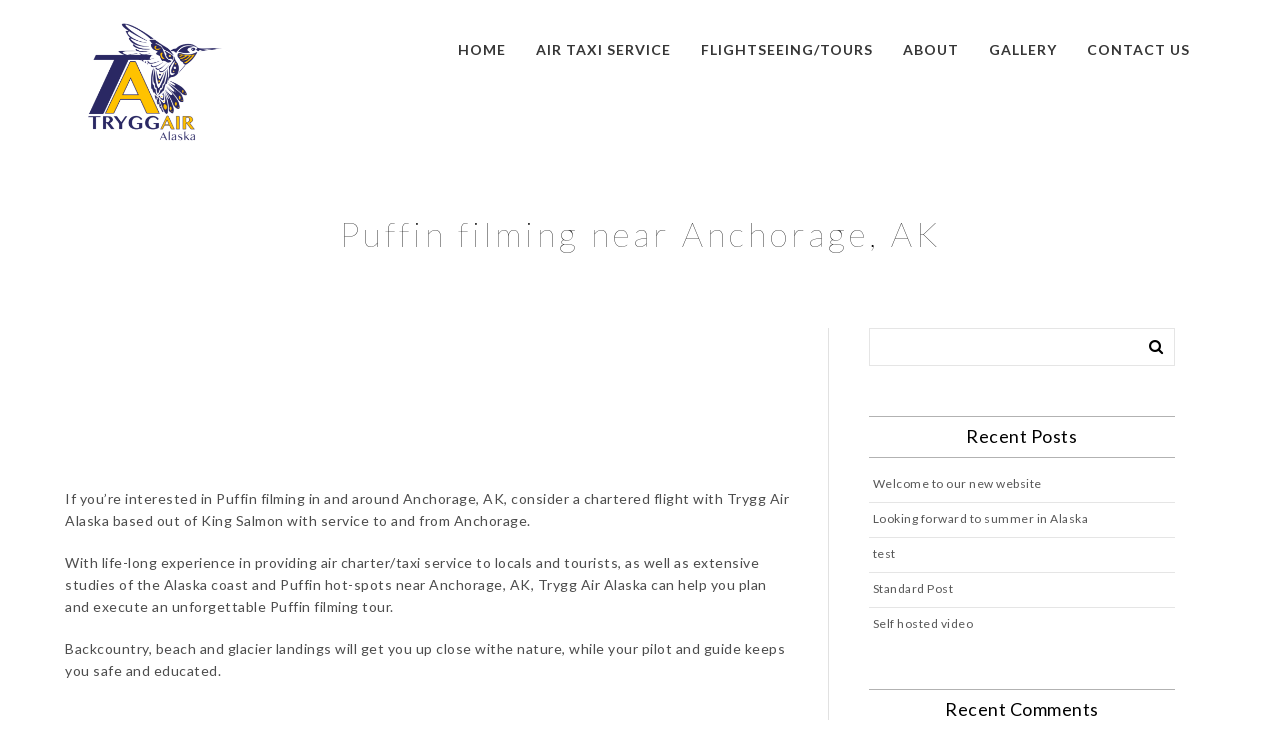

--- FILE ---
content_type: text/html; charset=UTF-8
request_url: https://tryggair.com/find/puffin-filming-near-anchorage-ak/
body_size: 11703
content:
 
<!doctype html>
<html lang="en-US" xmlns:og="http://opengraphprotocol.org/schema/" xmlns:fb="http://www.facebook.com/2008/fbml">
<head>
	<meta http-equiv="Content-Type" content="text/html; charset=UTF-8" />
	<meta name="viewport" content="width=device-width, initial-scale=1, maximum-scale=1" />
	<link rel="profile" href="http://gmpg.org/xfn/11" />
	<link rel="pingback" href="https://tryggair.com/xmlrpc.php" />
	<link rel="shortcut icon" href="https://tryggair.com/wp-content/uploads/2016/02/favicon-32x32.png" /><meta name='robots' content='index, follow, max-image-preview:large, max-snippet:-1, max-video-preview:-1' />

	<!-- This site is optimized with the Yoast SEO plugin v23.7 - https://yoast.com/wordpress/plugins/seo/ -->
	<title>Puffin filming near Anchorage, AK &#8902; Anchorage-King Salmon Air Taxi</title>
	<link rel="canonical" href="https://tryggair.com/find/puffin-filming-near-anchorage-ak/" />
	<meta property="og:locale" content="en_US" />
	<meta property="og:type" content="article" />
	<meta property="og:title" content="Puffin filming near Anchorage, AK &#8902; Anchorage-King Salmon Air Taxi" />
	<meta property="og:description" content="If you&#8217;re interested in Puffin filming in and around Anchorage, AK, consider a chartered flight with Trygg Air Alaska based out of King Salmon with service to and from Anchorage. With life-long experience in providing air charter/taxi service to locals and tourists, as well as extensive studies of the Alaska coast and Puffin hot-spots near Anchorage, AK, Trygg Air Alaska can help you plan and execute an unforgettable Puffin filming tour. Backcountry, beach and glacier landings will get you up close withe nature, [&hellip;]" />
	<meta property="og:url" content="https://tryggair.com/find/puffin-filming-near-anchorage-ak/" />
	<meta property="og:site_name" content="ALASKA AIR TAXI ⋆ Trygg Air ⋆ (907) 350-8675" />
	<meta property="article:publisher" content="https://www.facebook.com/TryggAirAlaska" />
	<meta property="og:image" content="https://tryggair.com/wp-content/uploads/2016/07/Walrus-wildlife-viewing-in-Alaska-1000.jpg" />
	<meta property="og:image:width" content="1000" />
	<meta property="og:image:height" content="635" />
	<meta property="og:image:type" content="image/jpeg" />
	<meta name="twitter:card" content="summary_large_image" />
	<script type="application/ld+json" class="yoast-schema-graph">{"@context":"https://schema.org","@graph":[{"@type":"WebPage","@id":"https://tryggair.com/find/puffin-filming-near-anchorage-ak/","url":"https://tryggair.com/find/puffin-filming-near-anchorage-ak/","name":"Puffin filming near Anchorage, AK &#8902; Anchorage-King Salmon Air Taxi","isPartOf":{"@id":"https://tryggair.com/#website"},"primaryImageOfPage":{"@id":"https://tryggair.com/find/puffin-filming-near-anchorage-ak/#primaryimage"},"image":{"@id":"https://tryggair.com/find/puffin-filming-near-anchorage-ak/#primaryimage"},"thumbnailUrl":"https://tryggair.com/wp-content/uploads/2016/07/Walrus-wildlife-viewing-in-Alaska-1000.jpg","datePublished":"2018-02-26T21:38:55+00:00","dateModified":"2018-02-26T21:38:55+00:00","breadcrumb":{"@id":"https://tryggair.com/find/puffin-filming-near-anchorage-ak/#breadcrumb"},"inLanguage":"en-US","potentialAction":[{"@type":"ReadAction","target":["https://tryggair.com/find/puffin-filming-near-anchorage-ak/"]}]},{"@type":"ImageObject","inLanguage":"en-US","@id":"https://tryggair.com/find/puffin-filming-near-anchorage-ak/#primaryimage","url":"https://tryggair.com/wp-content/uploads/2016/07/Walrus-wildlife-viewing-in-Alaska-1000.jpg","contentUrl":"https://tryggair.com/wp-content/uploads/2016/07/Walrus-wildlife-viewing-in-Alaska-1000.jpg","width":1000,"height":635,"caption":"Walrus wildlife viewing in Alaska"},{"@type":"BreadcrumbList","@id":"https://tryggair.com/find/puffin-filming-near-anchorage-ak/#breadcrumb","itemListElement":[{"@type":"ListItem","position":1,"name":"Home","item":"https://tryggair.com/"},{"@type":"ListItem","position":2,"name":"Find","item":"https://tryggair.com/find/"},{"@type":"ListItem","position":3,"name":"Puffin filming near Anchorage, AK"}]},{"@type":"WebSite","@id":"https://tryggair.com/#website","url":"https://tryggair.com/","name":"ALASKA AIR TAXI ⋆ Trygg Air ⋆ (907) 350-8675","description":"Air Taxi, Flightseeing &amp; Dynamic Charters with service in Anchorage and King Salmon, Alaska","publisher":{"@id":"https://tryggair.com/#organization"},"potentialAction":[{"@type":"SearchAction","target":{"@type":"EntryPoint","urlTemplate":"https://tryggair.com/?s={search_term_string}"},"query-input":{"@type":"PropertyValueSpecification","valueRequired":true,"valueName":"search_term_string"}}],"inLanguage":"en-US"},{"@type":"Organization","@id":"https://tryggair.com/#organization","name":"Trygg Air Alaska","url":"https://tryggair.com/","logo":{"@type":"ImageObject","inLanguage":"en-US","@id":"https://tryggair.com/#/schema/logo/image/","url":"https://tryggair.com/wp-content/uploads/2016/02/Trygg-Air-Logo200.png","contentUrl":"https://tryggair.com/wp-content/uploads/2016/02/Trygg-Air-Logo200.png","width":200,"height":173,"caption":"Trygg Air Alaska"},"image":{"@id":"https://tryggair.com/#/schema/logo/image/"},"sameAs":["https://www.facebook.com/TryggAirAlaska","https://www.instagram.com/tryggair/","https://www.youtube.com/channel/UC7ExLypJBOMviCmq3OjOOQQ"]}]}</script>
	<!-- / Yoast SEO plugin. -->


<link rel='dns-prefetch' href='//fonts.googleapis.com' />
<link rel="alternate" type="application/rss+xml" title="ALASKA AIR TAXI ⋆ Trygg Air ⋆  (907) 350-8675 &raquo; Feed" href="https://tryggair.com/feed/" />
<link rel="alternate" type="application/rss+xml" title="ALASKA AIR TAXI ⋆ Trygg Air ⋆  (907) 350-8675 &raquo; Comments Feed" href="https://tryggair.com/comments/feed/" />
<meta property="og:title" content="Puffin filming near Anchorage, AK"/><meta property="og:type" content="article"/><meta property="og:url" content="https://tryggair.com/find/puffin-filming-near-anchorage-ak/"/><meta property="og:site_name" content="ALASKA AIR TAXI ⋆ Trygg Air ⋆  (907) 350-8675"/><meta property="og:description" content=""/><meta property="og:image" content="https://tryggair.com/wp-content/uploads/2016/07/Walrus-wildlife-viewing-in-Alaska-1000.jpg"/><script type="text/javascript">
/* <![CDATA[ */
window._wpemojiSettings = {"baseUrl":"https:\/\/s.w.org\/images\/core\/emoji\/15.0.3\/72x72\/","ext":".png","svgUrl":"https:\/\/s.w.org\/images\/core\/emoji\/15.0.3\/svg\/","svgExt":".svg","source":{"concatemoji":"https:\/\/tryggair.com\/wp-includes\/js\/wp-emoji-release.min.js?ver=c771e34800240bda9a58ce568f621ddc"}};
/*! This file is auto-generated */
!function(i,n){var o,s,e;function c(e){try{var t={supportTests:e,timestamp:(new Date).valueOf()};sessionStorage.setItem(o,JSON.stringify(t))}catch(e){}}function p(e,t,n){e.clearRect(0,0,e.canvas.width,e.canvas.height),e.fillText(t,0,0);var t=new Uint32Array(e.getImageData(0,0,e.canvas.width,e.canvas.height).data),r=(e.clearRect(0,0,e.canvas.width,e.canvas.height),e.fillText(n,0,0),new Uint32Array(e.getImageData(0,0,e.canvas.width,e.canvas.height).data));return t.every(function(e,t){return e===r[t]})}function u(e,t,n){switch(t){case"flag":return n(e,"\ud83c\udff3\ufe0f\u200d\u26a7\ufe0f","\ud83c\udff3\ufe0f\u200b\u26a7\ufe0f")?!1:!n(e,"\ud83c\uddfa\ud83c\uddf3","\ud83c\uddfa\u200b\ud83c\uddf3")&&!n(e,"\ud83c\udff4\udb40\udc67\udb40\udc62\udb40\udc65\udb40\udc6e\udb40\udc67\udb40\udc7f","\ud83c\udff4\u200b\udb40\udc67\u200b\udb40\udc62\u200b\udb40\udc65\u200b\udb40\udc6e\u200b\udb40\udc67\u200b\udb40\udc7f");case"emoji":return!n(e,"\ud83d\udc26\u200d\u2b1b","\ud83d\udc26\u200b\u2b1b")}return!1}function f(e,t,n){var r="undefined"!=typeof WorkerGlobalScope&&self instanceof WorkerGlobalScope?new OffscreenCanvas(300,150):i.createElement("canvas"),a=r.getContext("2d",{willReadFrequently:!0}),o=(a.textBaseline="top",a.font="600 32px Arial",{});return e.forEach(function(e){o[e]=t(a,e,n)}),o}function t(e){var t=i.createElement("script");t.src=e,t.defer=!0,i.head.appendChild(t)}"undefined"!=typeof Promise&&(o="wpEmojiSettingsSupports",s=["flag","emoji"],n.supports={everything:!0,everythingExceptFlag:!0},e=new Promise(function(e){i.addEventListener("DOMContentLoaded",e,{once:!0})}),new Promise(function(t){var n=function(){try{var e=JSON.parse(sessionStorage.getItem(o));if("object"==typeof e&&"number"==typeof e.timestamp&&(new Date).valueOf()<e.timestamp+604800&&"object"==typeof e.supportTests)return e.supportTests}catch(e){}return null}();if(!n){if("undefined"!=typeof Worker&&"undefined"!=typeof OffscreenCanvas&&"undefined"!=typeof URL&&URL.createObjectURL&&"undefined"!=typeof Blob)try{var e="postMessage("+f.toString()+"("+[JSON.stringify(s),u.toString(),p.toString()].join(",")+"));",r=new Blob([e],{type:"text/javascript"}),a=new Worker(URL.createObjectURL(r),{name:"wpTestEmojiSupports"});return void(a.onmessage=function(e){c(n=e.data),a.terminate(),t(n)})}catch(e){}c(n=f(s,u,p))}t(n)}).then(function(e){for(var t in e)n.supports[t]=e[t],n.supports.everything=n.supports.everything&&n.supports[t],"flag"!==t&&(n.supports.everythingExceptFlag=n.supports.everythingExceptFlag&&n.supports[t]);n.supports.everythingExceptFlag=n.supports.everythingExceptFlag&&!n.supports.flag,n.DOMReady=!1,n.readyCallback=function(){n.DOMReady=!0}}).then(function(){return e}).then(function(){var e;n.supports.everything||(n.readyCallback(),(e=n.source||{}).concatemoji?t(e.concatemoji):e.wpemoji&&e.twemoji&&(t(e.twemoji),t(e.wpemoji)))}))}((window,document),window._wpemojiSettings);
/* ]]> */
</script>
<style id='wp-emoji-styles-inline-css' type='text/css'>

	img.wp-smiley, img.emoji {
		display: inline !important;
		border: none !important;
		box-shadow: none !important;
		height: 1em !important;
		width: 1em !important;
		margin: 0 0.07em !important;
		vertical-align: -0.1em !important;
		background: none !important;
		padding: 0 !important;
	}
</style>
<link rel='stylesheet' id='wp-block-library-css' href='https://tryggair.com/wp-includes/css/dist/block-library/style.min.css?ver=c771e34800240bda9a58ce568f621ddc' type='text/css' media='all' />
<style id='classic-theme-styles-inline-css' type='text/css'>
/*! This file is auto-generated */
.wp-block-button__link{color:#fff;background-color:#32373c;border-radius:9999px;box-shadow:none;text-decoration:none;padding:calc(.667em + 2px) calc(1.333em + 2px);font-size:1.125em}.wp-block-file__button{background:#32373c;color:#fff;text-decoration:none}
</style>
<style id='global-styles-inline-css' type='text/css'>
:root{--wp--preset--aspect-ratio--square: 1;--wp--preset--aspect-ratio--4-3: 4/3;--wp--preset--aspect-ratio--3-4: 3/4;--wp--preset--aspect-ratio--3-2: 3/2;--wp--preset--aspect-ratio--2-3: 2/3;--wp--preset--aspect-ratio--16-9: 16/9;--wp--preset--aspect-ratio--9-16: 9/16;--wp--preset--color--black: #000000;--wp--preset--color--cyan-bluish-gray: #abb8c3;--wp--preset--color--white: #ffffff;--wp--preset--color--pale-pink: #f78da7;--wp--preset--color--vivid-red: #cf2e2e;--wp--preset--color--luminous-vivid-orange: #ff6900;--wp--preset--color--luminous-vivid-amber: #fcb900;--wp--preset--color--light-green-cyan: #7bdcb5;--wp--preset--color--vivid-green-cyan: #00d084;--wp--preset--color--pale-cyan-blue: #8ed1fc;--wp--preset--color--vivid-cyan-blue: #0693e3;--wp--preset--color--vivid-purple: #9b51e0;--wp--preset--gradient--vivid-cyan-blue-to-vivid-purple: linear-gradient(135deg,rgba(6,147,227,1) 0%,rgb(155,81,224) 100%);--wp--preset--gradient--light-green-cyan-to-vivid-green-cyan: linear-gradient(135deg,rgb(122,220,180) 0%,rgb(0,208,130) 100%);--wp--preset--gradient--luminous-vivid-amber-to-luminous-vivid-orange: linear-gradient(135deg,rgba(252,185,0,1) 0%,rgba(255,105,0,1) 100%);--wp--preset--gradient--luminous-vivid-orange-to-vivid-red: linear-gradient(135deg,rgba(255,105,0,1) 0%,rgb(207,46,46) 100%);--wp--preset--gradient--very-light-gray-to-cyan-bluish-gray: linear-gradient(135deg,rgb(238,238,238) 0%,rgb(169,184,195) 100%);--wp--preset--gradient--cool-to-warm-spectrum: linear-gradient(135deg,rgb(74,234,220) 0%,rgb(151,120,209) 20%,rgb(207,42,186) 40%,rgb(238,44,130) 60%,rgb(251,105,98) 80%,rgb(254,248,76) 100%);--wp--preset--gradient--blush-light-purple: linear-gradient(135deg,rgb(255,206,236) 0%,rgb(152,150,240) 100%);--wp--preset--gradient--blush-bordeaux: linear-gradient(135deg,rgb(254,205,165) 0%,rgb(254,45,45) 50%,rgb(107,0,62) 100%);--wp--preset--gradient--luminous-dusk: linear-gradient(135deg,rgb(255,203,112) 0%,rgb(199,81,192) 50%,rgb(65,88,208) 100%);--wp--preset--gradient--pale-ocean: linear-gradient(135deg,rgb(255,245,203) 0%,rgb(182,227,212) 50%,rgb(51,167,181) 100%);--wp--preset--gradient--electric-grass: linear-gradient(135deg,rgb(202,248,128) 0%,rgb(113,206,126) 100%);--wp--preset--gradient--midnight: linear-gradient(135deg,rgb(2,3,129) 0%,rgb(40,116,252) 100%);--wp--preset--font-size--small: 13px;--wp--preset--font-size--medium: 20px;--wp--preset--font-size--large: 36px;--wp--preset--font-size--x-large: 42px;--wp--preset--spacing--20: 0.44rem;--wp--preset--spacing--30: 0.67rem;--wp--preset--spacing--40: 1rem;--wp--preset--spacing--50: 1.5rem;--wp--preset--spacing--60: 2.25rem;--wp--preset--spacing--70: 3.38rem;--wp--preset--spacing--80: 5.06rem;--wp--preset--shadow--natural: 6px 6px 9px rgba(0, 0, 0, 0.2);--wp--preset--shadow--deep: 12px 12px 50px rgba(0, 0, 0, 0.4);--wp--preset--shadow--sharp: 6px 6px 0px rgba(0, 0, 0, 0.2);--wp--preset--shadow--outlined: 6px 6px 0px -3px rgba(255, 255, 255, 1), 6px 6px rgba(0, 0, 0, 1);--wp--preset--shadow--crisp: 6px 6px 0px rgba(0, 0, 0, 1);}:where(.is-layout-flex){gap: 0.5em;}:where(.is-layout-grid){gap: 0.5em;}body .is-layout-flex{display: flex;}.is-layout-flex{flex-wrap: wrap;align-items: center;}.is-layout-flex > :is(*, div){margin: 0;}body .is-layout-grid{display: grid;}.is-layout-grid > :is(*, div){margin: 0;}:where(.wp-block-columns.is-layout-flex){gap: 2em;}:where(.wp-block-columns.is-layout-grid){gap: 2em;}:where(.wp-block-post-template.is-layout-flex){gap: 1.25em;}:where(.wp-block-post-template.is-layout-grid){gap: 1.25em;}.has-black-color{color: var(--wp--preset--color--black) !important;}.has-cyan-bluish-gray-color{color: var(--wp--preset--color--cyan-bluish-gray) !important;}.has-white-color{color: var(--wp--preset--color--white) !important;}.has-pale-pink-color{color: var(--wp--preset--color--pale-pink) !important;}.has-vivid-red-color{color: var(--wp--preset--color--vivid-red) !important;}.has-luminous-vivid-orange-color{color: var(--wp--preset--color--luminous-vivid-orange) !important;}.has-luminous-vivid-amber-color{color: var(--wp--preset--color--luminous-vivid-amber) !important;}.has-light-green-cyan-color{color: var(--wp--preset--color--light-green-cyan) !important;}.has-vivid-green-cyan-color{color: var(--wp--preset--color--vivid-green-cyan) !important;}.has-pale-cyan-blue-color{color: var(--wp--preset--color--pale-cyan-blue) !important;}.has-vivid-cyan-blue-color{color: var(--wp--preset--color--vivid-cyan-blue) !important;}.has-vivid-purple-color{color: var(--wp--preset--color--vivid-purple) !important;}.has-black-background-color{background-color: var(--wp--preset--color--black) !important;}.has-cyan-bluish-gray-background-color{background-color: var(--wp--preset--color--cyan-bluish-gray) !important;}.has-white-background-color{background-color: var(--wp--preset--color--white) !important;}.has-pale-pink-background-color{background-color: var(--wp--preset--color--pale-pink) !important;}.has-vivid-red-background-color{background-color: var(--wp--preset--color--vivid-red) !important;}.has-luminous-vivid-orange-background-color{background-color: var(--wp--preset--color--luminous-vivid-orange) !important;}.has-luminous-vivid-amber-background-color{background-color: var(--wp--preset--color--luminous-vivid-amber) !important;}.has-light-green-cyan-background-color{background-color: var(--wp--preset--color--light-green-cyan) !important;}.has-vivid-green-cyan-background-color{background-color: var(--wp--preset--color--vivid-green-cyan) !important;}.has-pale-cyan-blue-background-color{background-color: var(--wp--preset--color--pale-cyan-blue) !important;}.has-vivid-cyan-blue-background-color{background-color: var(--wp--preset--color--vivid-cyan-blue) !important;}.has-vivid-purple-background-color{background-color: var(--wp--preset--color--vivid-purple) !important;}.has-black-border-color{border-color: var(--wp--preset--color--black) !important;}.has-cyan-bluish-gray-border-color{border-color: var(--wp--preset--color--cyan-bluish-gray) !important;}.has-white-border-color{border-color: var(--wp--preset--color--white) !important;}.has-pale-pink-border-color{border-color: var(--wp--preset--color--pale-pink) !important;}.has-vivid-red-border-color{border-color: var(--wp--preset--color--vivid-red) !important;}.has-luminous-vivid-orange-border-color{border-color: var(--wp--preset--color--luminous-vivid-orange) !important;}.has-luminous-vivid-amber-border-color{border-color: var(--wp--preset--color--luminous-vivid-amber) !important;}.has-light-green-cyan-border-color{border-color: var(--wp--preset--color--light-green-cyan) !important;}.has-vivid-green-cyan-border-color{border-color: var(--wp--preset--color--vivid-green-cyan) !important;}.has-pale-cyan-blue-border-color{border-color: var(--wp--preset--color--pale-cyan-blue) !important;}.has-vivid-cyan-blue-border-color{border-color: var(--wp--preset--color--vivid-cyan-blue) !important;}.has-vivid-purple-border-color{border-color: var(--wp--preset--color--vivid-purple) !important;}.has-vivid-cyan-blue-to-vivid-purple-gradient-background{background: var(--wp--preset--gradient--vivid-cyan-blue-to-vivid-purple) !important;}.has-light-green-cyan-to-vivid-green-cyan-gradient-background{background: var(--wp--preset--gradient--light-green-cyan-to-vivid-green-cyan) !important;}.has-luminous-vivid-amber-to-luminous-vivid-orange-gradient-background{background: var(--wp--preset--gradient--luminous-vivid-amber-to-luminous-vivid-orange) !important;}.has-luminous-vivid-orange-to-vivid-red-gradient-background{background: var(--wp--preset--gradient--luminous-vivid-orange-to-vivid-red) !important;}.has-very-light-gray-to-cyan-bluish-gray-gradient-background{background: var(--wp--preset--gradient--very-light-gray-to-cyan-bluish-gray) !important;}.has-cool-to-warm-spectrum-gradient-background{background: var(--wp--preset--gradient--cool-to-warm-spectrum) !important;}.has-blush-light-purple-gradient-background{background: var(--wp--preset--gradient--blush-light-purple) !important;}.has-blush-bordeaux-gradient-background{background: var(--wp--preset--gradient--blush-bordeaux) !important;}.has-luminous-dusk-gradient-background{background: var(--wp--preset--gradient--luminous-dusk) !important;}.has-pale-ocean-gradient-background{background: var(--wp--preset--gradient--pale-ocean) !important;}.has-electric-grass-gradient-background{background: var(--wp--preset--gradient--electric-grass) !important;}.has-midnight-gradient-background{background: var(--wp--preset--gradient--midnight) !important;}.has-small-font-size{font-size: var(--wp--preset--font-size--small) !important;}.has-medium-font-size{font-size: var(--wp--preset--font-size--medium) !important;}.has-large-font-size{font-size: var(--wp--preset--font-size--large) !important;}.has-x-large-font-size{font-size: var(--wp--preset--font-size--x-large) !important;}
:where(.wp-block-post-template.is-layout-flex){gap: 1.25em;}:where(.wp-block-post-template.is-layout-grid){gap: 1.25em;}
:where(.wp-block-columns.is-layout-flex){gap: 2em;}:where(.wp-block-columns.is-layout-grid){gap: 2em;}
:root :where(.wp-block-pullquote){font-size: 1.5em;line-height: 1.6;}
</style>
<link rel='stylesheet' id='awesome-weather-css' href='https://tryggair.com/wp-content/plugins/awesome-weather/awesome-weather.css?ver=c771e34800240bda9a58ce568f621ddc' type='text/css' media='all' />
<style id='awesome-weather-inline-css' type='text/css'>
.awesome-weather-wrap { font-family: 'Open Sans', sans-serif;  font-weight: 400; font-size: 14px; line-height: 14px; } 
</style>
<link rel='stylesheet' id='opensans-googlefont-css' href='https://fonts.googleapis.com/css?family=Open+Sans%3A400%2C300&#038;ver=c771e34800240bda9a58ce568f621ddc' type='text/css' media='all' />
<link rel='stylesheet' id='easy_testimonial_style-css' href='https://tryggair.com/wp-content/plugins/easy-testimonials/include/assets/css/style.css?ver=c771e34800240bda9a58ce568f621ddc' type='text/css' media='all' />
<link rel='stylesheet' id='MainStyle-css' href='https://tryggair.com/wp-content/themes/kinetika/style.css?ver=screen' type='text/css' media='all' />
<link rel='stylesheet' id='verticalmenuCSS-css' href='https://tryggair.com/wp-content/themes/kinetika/css/verticalmenu.css?ver=c771e34800240bda9a58ce568f621ddc' type='text/css' media='screen' />
<link rel='stylesheet' id='videoJSCSS-css' href='https://tryggair.com/wp-content/themes/kinetika/js/videojs/video-js.css?ver=c771e34800240bda9a58ce568f621ddc' type='text/css' media='screen' />
<link rel='stylesheet' id='owlcarousel_css-css' href='https://tryggair.com/wp-content/themes/kinetika/css/owlcarousel/owl.carousel.css?ver=c771e34800240bda9a58ce568f621ddc' type='text/css' media='screen' />
<link rel='stylesheet' id='magnific_lightbox-css' href='https://tryggair.com/wp-content/themes/kinetika/css/magnific/magnific-popup.css?ver=c771e34800240bda9a58ce568f621ddc' type='text/css' media='screen' />
<link rel='stylesheet' id='MainStyle-Light-css' href='https://tryggair.com/wp-content/themes/kinetika/style-light.css?ver=screen' type='text/css' media='all' />
<link rel='stylesheet' id='Animations-css' href='https://tryggair.com/wp-content/themes/kinetika/css/animations.css?ver=c771e34800240bda9a58ce568f621ddc' type='text/css' media='screen' />
<link rel='stylesheet' id='fontAwesome-css' href='https://tryggair.com/wp-content/themes/kinetika/css/fonts/font-awesome/css/font-awesome.min.css?ver=c771e34800240bda9a58ce568f621ddc' type='text/css' media='screen' />
<link rel='stylesheet' id='etFonts-css' href='https://tryggair.com/wp-content/themes/kinetika/css/fonts/et-fonts/et-fonts.css?ver=c771e34800240bda9a58ce568f621ddc' type='text/css' media='screen' />
<link rel='stylesheet' id='featherFonts-css' href='https://tryggair.com/wp-content/themes/kinetika/css/fonts/feather-webfont/feather.css?ver=c771e34800240bda9a58ce568f621ddc' type='text/css' media='screen' />
<link rel='stylesheet' id='lineFonts-css' href='https://tryggair.com/wp-content/themes/kinetika/css/fonts/fontello/css/fontello.css?ver=c771e34800240bda9a58ce568f621ddc' type='text/css' media='screen' />
<link rel='stylesheet' id='mtheme-ie-css' href='https://tryggair.com/wp-content/themes/kinetika/css/ie.css?ver=c771e34800240bda9a58ce568f621ddc' type='text/css' media='all' />
<link rel='stylesheet' id='Lato-css' href='https://fonts.googleapis.com/css?family=Lato:400,100,100italic,300,300italic,400italic,700,700italic,900,900italic' type='text/css' media='screen' />
<link rel='stylesheet' id='Crimson-css' href='https://fonts.googleapis.com/css?family=Crimson+Text:400,400italic,600,600italic,700,700italic' type='text/css' media='screen' />
<link rel='stylesheet' id='PT_Mono-css' href='https://fonts.googleapis.com/css?family=PT+Mono' type='text/css' media='screen' />
<link rel='stylesheet' id='ResponsiveCSS-css' href='https://tryggair.com/wp-content/themes/kinetika/css/responsive.css?ver=c771e34800240bda9a58ce568f621ddc' type='text/css' media='screen' />
<style id='ResponsiveCSS-inline-css' type='text/css'>

body,
.entry-content,
.sidebar-widget,
.homemenu .sf-menu .megamenu-textbox,
.homemenu .sf-menu ul li a
{ font-family:'Lato'; }
input,textarea,button,
.woocommerce .product h1,
.woocommerce .product h2,
.woocommerce .product h3,
.woocommerce .product h4,
.woocommerce .product h5,
.woocommerce .product h6,
.entry-content h1,
.entry-content h2,
.entry-content h3,
.entry-content h4,
.entry-content h5,
.entry-content h6,
h1,
h2,
h3,
h4,
h5,
h6,
.hero-text-wrap,
.client-say,
.sidebar h3,
.homemenu,
.mtheme-button,
#header-searchform #hs,
.vertical-menu,
.wpcf7-form p,
.toggle-menu-list li a,
.blog-details-section-inner,
.responsive-mobile-menu,
.page-link,
.entry-title h1,
.pricing-wrap,
#gridblock-filters li a,
.pricing-table .pricing-row,
.search-instruction,
.portfolio-end-block h2.section-title{ font-family:'Lato'; }.homemenu .sf-menu a, .homemenu .sf-menu,.homemenu .sf-menu ul li a{ font-family:'Lato'; }.slideshow_title, .static_slideshow_title{ font-family:'Lato'; }.slideshow_caption, .static_slideshow_caption{ font-family:'Lato'; }h2.hero-title{ font-family:'Lato'; }.pace,.theme-is-dark .pace { background-image: url(https://tryggair.com/wp-content/uploads/2021/07/Trygg-Air-Logo-Transparent-Background-3.png); }.logo img { width: 150px; }.logo img { top: 10px; }.logo img { margin-left: 10px; }.vertical-logoimage { width: 300px; }.vertical-logoimage { margin-top: 20px; }.vertical-logoimage { margin-left: 20px; }.logo-mobile .logoimage { width: 150px; }.logo-mobile .logoimage { height: auto; }.logo-mobile .logoimage { top: 10px; }.grid-preloader-accent{fill:#1e73be;}
.entry-content a:hover,
.project-details a,
.post-single-tags a:hover,
.post-meta-category a:hover,
.post-single-meta a:hover,
.post-navigation a:hover,
.sidebar ul li a:hover,
.entry-post-title h2 a:hover,
.comment-reply-title small a,
.header-shopping-cart a:hover,
#gridblock-filter-select i,
.entry-content .blogpost_readmore a,
.pricing-table .pricing_highlight .pricing-price,
#wp-calendar tfoot td#prev a,
#wp-calendar tfoot td#next a,
.sidebar-widget .widget_nav_menu a:hover,
.footer-widget .widget_nav_menu a:hover,
.entry-content .faq-toggle-link:before,
.mtheme-knowledgebase-archive ul li:before,
.like-vote-icon,
.readmore-service a,
.work-details h4,
.work-details h4 a:hover,
#gridblock-filters li .is-active,
#gridblock-filters li a:focus,
#gridblock-filters a:focus,
#gridblock-filters li .is-active,
#gridblock-filters li .is-active:hover,
.post-single-tags a,
.service-content h4 a:hover,
.postsummarywrap a:hover,
.toggle-menu-list li a:hover,
.ui-accordion-header:hover .ui-accordion-header-icon:after,
.quote_say i,
#footer a:hover,
.nav-previous a:hover,
.nav-next a:hover,
.nav-lightbox a:hover,
.portfolio-nav-item i:hover,
.project-details-link i,
.project-details-link h4 a,
.entry-content .entry-post-title h2 a:hover,
.woocommerce .mtheme-woocommerce-description-wrap a.add_to_cart_button:hover,
.woocommerce ul.products li.product h3 a:hover,
.woocommerce-page ul.products li.product h3 a:hover,
.woocommerce .woocommerce-info a,
.tagcloud a:hover,
#footer .tagcloud a:hover,
.event-icon,
.entry-content .ui-accordion-header:hover .ui-accordion-header-icon:after,
#recentposts_list .recentpost_info .recentpost_title:hover,
#popularposts_list .popularpost_info .popularpost_title:hover,
.client-link span,
.mtheme-events-carousel .slideshow-box-title a:hover,
.woocommerce .product_meta a:hover,
ul.mtree li.mtree-open > a:hover,
ul.mtree li.mtree-open > a,
ul.mtree li.mtree-active > a:hover,
ul.mtree li.mtree-active > a,
.entry-content .service-content h4 a
{color:#1e73be;}
.gridblock-displayed .gridblock-selected-icon,
.skillbar-title,
.skillbar-bar,
div.jp-volume-bar-value,
div.jp-play-bar,
#wp-calendar caption,
#wp-calendar tbody td a,
.like-alreadyvoted,
.flexslider-container-page .flex-direction-nav li a:hover,
.lightbox-toggle a:hover,
a.ajax-navigation-arrow,
.blog-timeline-month,
.ui-accordion-header.ui-state-active a,
.entry-content .ui-tabs .ui-tabs-nav .ui-state-active a,
.entry-content .ui-tabs .ui-tabs-nav .ui-state-active a:hover,
.pagination span.current,
.gridblock-thumbnail-element:hover,
.synced .gridblock-thumbnail-element,
.woocommerce span.onsale,
.woocommerce-page span.onsale,
.mtheme-woo-order-list ul li:hover,
.woocommerce #content div.product form.cart .button,
.woocommerce div.product form.cart .button,
.woocommerce-page #content div.product form.cart .button,
.woocommerce-page div.product form.cart .button,
.woocommerce .widget_price_filter .ui-slider .ui-slider-range,
.woocommerce .widget_price_filter .ui-slider .ui-slider-handle,
.woocommerce #respond input#submit.alt,
.woocommerce a.button.alt,
.woocommerce button.button.alt,
.woocommerce input.button.alt,
.woocommerce nav.woocommerce-pagination ul li span.current,
.entry-content .ui-accordion-header.ui-state-active a,
.mtheme-proofing-item.proofing-item-selected .work-details
{background-color:#1e73be;}
ul#thumb-list li.current-thumb,
ul#thumb-list li.current-thumb:hover,
.home-step:hover .step-element img,
.home-step-wrap li,
.gridblock-element:hover,
.gridblock-grid-element:hover,
.gridblock-displayed:hover,
.entry-content blockquote,
#gridblock-filters li .is-active,
#gridblock-filters li a:focus,
#gridblock-filters a:focus,
#gridblock-filters li .is-active,
#gridblock-filters li .is-active:hover,
.person:hover .person-image img,
.main-menu-wrap .homemenu .sf-menu .mega-item .children-depth-0,
.main-menu-wrap .homemenu ul ul,
.like-vote-icon,
#gridblock-timeline .blog-grid-element-left:before,
#gridblock-timeline .blog-grid-element-right:before,
#header-searchform #hs,
.pagination span.current,
.sidebar h3:after,
.fotorama__thumb-border,
.project-details-link i,
.woocommerce .quantity input.qty:hover,
.woocommerce #content .quantity input.qty:hover,
.woocommerce-page .quantity input.qty:hover,
.woocommerce-page #content .quantity input:hover,
.woocommerce .quantity input.qty:focus,
.woocommerce #content .quantity input.qty:focus,
.woocommerce-page .quantity input.qty:focus,
.woocommerce-page #content .quantity input:focus,
.woocommerce input.button:hover,
.woocommerce .shipping-calculator-form button:hover,
.woocommerce .woocommerce-message a.button:hover,
.woocommerce .shipping-calculator-button:hover,
.woocommerce #sidebar #respond input#submit:hover,
.woocommerce #sidebar a.button:hover,
.woocommerce #sidebar button.button:hover,
.woocommerce #sidebar input.button:hover,
.wpcf7-form input:focus,
.wpcf7-form textarea:focus,
.entry-content-wrapper .sticky .postformat_contents,
.entry-content-wrapper.post-is-sticky .type-post,
.woocommerce nav.woocommerce-pagination ul li span.current,
.mtheme-proofing-item .gridblock-ajax,
.mtheme-proofing-item.proofing-item-selected .gridblock-ajax
{border-color:#1e73be;}.entry-content .pullquote-left { border-right-color:#1e73be;}.entry-content .pullquote-center { border-top-color:#1e73be;}.entry-content .pullquote-center { border-bottom-color:#1e73be;}.blog-details-section-inner,.entry-content .pullquote-right,.callout,.calltype-line-left .callout { border-left-color:#1e73be;}body,body.theme-boxed{background-color:#ffffff;}.footer-container-wrap,#copyright{background:#474747;}#footer h3{color:#ffffff;}#footer,#footer .footer-column .sidebar-widget,#footer .contact_address_block .contact_name{color:#ffffff;}#footer.sidebar ul li{border-top-color:#ffffff;}#copyright{color:#000000;}#copyright{color:#000000;}@media only screen and  (min-width: 700px) {
#contact-form-homepg {
padding-left: 70px;
}
}


@media only screen and (max-width: 500px) (min-width: 320px) {
                       .bird-viewing-price-table{
                            width:50%;
                             }

}
@media only screen and  (min-width: 700px)  {
                       .bird-viewing-price-table {
                            max-width:480px;

                             }
}
/* hide disable the pre-loader*/
.pace {
display: none;
}
div.preloader-cover-screen{
color:none!Important;
display:none!Important;
}
/* hide disable the pre-loader*/


.mobile-menu-icon {
    font-size: 20px;
    position: fixed;
    float: right;
    left: 0;
    top: 0;
    padding-left: 10px;
    height: 48px;
    width: 48px;
    line-height: 48px;
    text-align: center;
    cursor: pointer;
    color: #000;
    -webkit-transition: left 0.3s ease;
    -moz-transition: left 0.3s ease;
    transition: left 0.3s ease;
}
.feather-icon-menu:before {
    font-family: "Arial";
    content: "MENU";
    background: #777;
    padding: 4px;
   display: block;
   color: #fff;
   border-radius:5px;
}
.logo-mobile img {
height:100%;
}


#wildlife-viewing{
width:45%;
background-color:#000;
opacity:0.6;
border-radius:3px;
margin-left: 30px;
margin-bottom:600px;
}
#wildlife-viewing h2 {
color:#fff;
text-shadow: 1px 1px 1px #000;
padding: 20px 0 0 20px;

}

#wildlife-viewing p {
color:#fff;
text-shadow: 1px 1px 1px #000;
font-size: 20px;
line-height: 1.2;
padding: 5px 20px 20px 20px;
}

#fly-alaska h1{
font-size: 55px!important; 
color: #fff!important; 
text-shadow: 0px 2px 5px rgba(0, 0, 0, 0.498)!important; 
margin-top:-260px;
}

@media only screen and (max-width: 500px) (min-width: 320px) {
                       #fishing {
                            width:90%;

                             }
}
@media only screen and  (min-width: 700px)  {
                       #fishing {
                            max-width:70%;

                             }
}


#fishing {
padding:20px 0 0 20px;
background-color:#000;
opacity:0.6;
border-radius:3px;

}

#fishing p {
text-shadow: 1px 1px 1px #000;
font-size:20px;
padding: 10px 20px 20px 20px;
line-height:1.2em;
}

.entry-content a {
color:#000;
text-decoration:none;

}
/*  testimonials on home page */
.hp-test  .style-clean_style blockquote.easy_testimonial {
background-color: none;
margin:  30px auto;
width:75%

}

.hp-test  .style-clean_style blockquote.easy_testimonial p {
text-shadow: 1px 1px 1px #fff;
font-size:20px;
font-weight:700;
line-height:1.1em;
color: #000;
}

.entry-content blockquote.style1 {
 
  quotes: "\201C""\201D""\2018""\2019";
	font-style: italic;
        margin: 0.65em 0;
	
	line-height: 1.45;
	margin-left:0px!important;
	color: #FFF;
	border-left:5px solid #6EA1C8!important;
   	background:  #173C83;
}
.entry-content blockquote.style1:before {
  color: #fff;
  padding:15px 0px;
  content: open-quote;
  font-size: 3em;
  line-height: 0.1em;
  margin-right: 0.25em;
  vertical-align: -0.2em;
}
.entry-content blockquote.style1 p {
  display:inline;
}
.entry-content blockquote.style1::after {
    content:
}


#beachcombing {
padding: 0 20px;
align:center;
}

.homemenu ul li a {
font-size:14px!important;
}

ul.safety {
    list-style-image: url('https://tryggair.com/wp-content/uploads/2016/06/Trygg-Air-Alaska.png');
margin-top: 10px;
}
.tp-caption.buttonblue a {
    color:#fff!important;
    text-decoration:none!important;
  
}
.tp-caption.buttonblue a:hover {
     color:#ccc!important;
     text-decoration:none!important;
}


#pg-8234-5, #pg-8234-4{
 margin-bottom:0px!important;
}

div#pgc-8234-4-0.panel-grid-cell{

}

img.logo-theme-main{
         padding-top:5px!important;
}
span.space {
margin-right:1%;
margin-left:1%;
color:#000;
}
hr, .entry-content hr{
border-bottom: #eee solid 1px!important;
}

.entry-page-wrapper, entry-content clearfix {
padding-top:160px;
}
.static_slideshow_title, .slideshow_caption, .static_slideshow_caption, .static_slideshow_content_link {
color:#000;
}
#supersized-button {
color:#000;
}

.entry-content ul {
list-style-type:none;
}
#see-alaska h1{
font-size: 55px!important; 
color: #fff!important; 
text-shadow: 0px 2px 5px rgba(0, 0, 0, 0.498)!important; 
line-height:1.2em;
padding-bottom:20px;
}
#see-alaska h2{
color: #fff!important; 
text-shadow: 0px 2px 5px rgba(0, 0, 0, 0.498)!important; 
}

/* Custom Thank You message after submitting the FS Contact Form*/
#thankyou {
color: #000000;
border: 1px solid #2E3192;
border-radius:12px;
    -moz-border-radius: 12px;
    -webkit-border-radius: 12px;
    -o-border-radius: 12px;
margin: 40px auto 30px auto;
padding: 220px 20px 20px 20px;
background: url(https://tryggair.com/wp-content/uploads/2016/02/Trygg-Air-Logo200.png) no-repeat center 20px scroll #fff;
width: 85%;
max-width: 600px;
font-size: 18px;
}
</style>
<script type="text/javascript" src="https://tryggair.com/wp-includes/js/jquery/jquery.min.js?ver=3.7.1" id="jquery-core-js"></script>
<script type="text/javascript" src="https://tryggair.com/wp-includes/js/jquery/jquery-migrate.min.js?ver=3.4.1" id="jquery-migrate-js"></script>
<script type="text/javascript" src="https://tryggair.com/wp-content/themes/kinetika/js/pace.min.js" id="Pace-js"></script>
<link rel="https://api.w.org/" href="https://tryggair.com/wp-json/" /><link rel="alternate" title="JSON" type="application/json" href="https://tryggair.com/wp-json/wp/v2/pages/9027" /><link rel="EditURI" type="application/rsd+xml" title="RSD" href="https://tryggair.com/xmlrpc.php?rsd" />

<link rel='shortlink' href='https://tryggair.com/?p=9027' />
<link rel="alternate" title="oEmbed (JSON)" type="application/json+oembed" href="https://tryggair.com/wp-json/oembed/1.0/embed?url=https%3A%2F%2Ftryggair.com%2Ffind%2Fpuffin-filming-near-anchorage-ak%2F" />
<link rel="alternate" title="oEmbed (XML)" type="text/xml+oembed" href="https://tryggair.com/wp-json/oembed/1.0/embed?url=https%3A%2F%2Ftryggair.com%2Ffind%2Fpuffin-filming-near-anchorage-ak%2F&#038;format=xml" />
<style type="text/css" media="screen"></style><style type="text/css" media="screen">@media (max-width: 728px) {}</style><style type="text/css" media="screen">@media (max-width: 320px) {}</style><script type="text/javascript">
(function(url){
	if(/(?:Chrome\/26\.0\.1410\.63 Safari\/537\.31|WordfenceTestMonBot)/.test(navigator.userAgent)){ return; }
	var addEvent = function(evt, handler) {
		if (window.addEventListener) {
			document.addEventListener(evt, handler, false);
		} else if (window.attachEvent) {
			document.attachEvent('on' + evt, handler);
		}
	};
	var removeEvent = function(evt, handler) {
		if (window.removeEventListener) {
			document.removeEventListener(evt, handler, false);
		} else if (window.detachEvent) {
			document.detachEvent('on' + evt, handler);
		}
	};
	var evts = 'contextmenu dblclick drag dragend dragenter dragleave dragover dragstart drop keydown keypress keyup mousedown mousemove mouseout mouseover mouseup mousewheel scroll'.split(' ');
	var logHuman = function() {
		if (window.wfLogHumanRan) { return; }
		window.wfLogHumanRan = true;
		var wfscr = document.createElement('script');
		wfscr.type = 'text/javascript';
		wfscr.async = true;
		wfscr.src = url + '&r=' + Math.random();
		(document.getElementsByTagName('head')[0]||document.getElementsByTagName('body')[0]).appendChild(wfscr);
		for (var i = 0; i < evts.length; i++) {
			removeEvent(evts[i], logHuman);
		}
	};
	for (var i = 0; i < evts.length; i++) {
		addEvent(evts[i], logHuman);
	}
})('//tryggair.com/?wordfence_lh=1&hid=B4BB0BD50340F02FC3C744854BE14DFC');
</script><script type="text/javascript">
var mtheme_uri="https://tryggair.com/wp-content/themes/kinetika";
</script>
<style type="text/css">.recentcomments a{display:inline !important;padding:0 !important;margin:0 !important;}</style><!-- Global site tag (gtag.js) - Google Analytics -->
<script async src="https://www.googletagmanager.com/gtag/js?id=UA-4636316-70"></script>
<script>
  window.dataLayer = window.dataLayer || [];
  function gtag(){dataLayer.push(arguments);}
  gtag('js', new Date());

  gtag('config', 'UA-4636316-70');
</script>

</head>
<body class="page-template-default page page-id-9027 page-child parent-pageid-8810 single-author theme-is-light left-logo page-is-not-fullscreen no-title-background theme-fullwidth body-dashboard-push footer-is-on">
<div class="preloader-cover-screen"></div><div class="responsive-menu-wrap">
	<div class="mobile-menu-toggle">
		<span class="mobile-menu-icon"><i class="mobile-menu-icon-toggle feather-icon-menu"></i></span>
				<div class="logo-mobile">
						<a href="https://tryggair.com/"><img class="logoimage" src="https://tryggair.com/wp-content/uploads/2021/07/Trygg-Air-Logo-Transparent-Background-3.png" alt="logo" /></a>				</div>
	</div>
</div>
<div class="responsive-mobile-menu clearfix">
		<div class="mobile-wpml-lang-selector-wrap">
			</div>
		<div class="mobile-social-header">				
	
		</div>
	<form method="get" id="mobile-searchform" action="https://tryggair.com/">
<input type="text" value="" name="s" id="ms" class="right" />
<button id="mobile-searchbutton" title="Search" type="submit"><i class="feather-icon-search"></i></button>
</form>	<nav>
	<ul id="menu-trygg-menu" class="mtree"><li id="menu-item-8241" class="menu-item menu-item-type-post_type menu-item-object-page menu-item-home menu-item-8241"><a href="https://tryggair.com/">Home</a></li>
<li id="menu-item-8370" class="menu-item menu-item-type-custom menu-item-object-custom menu-item-has-children menu-item-8370"><a href="#">Air Taxi Service</a>
<ul class="sub-menu">
	<li id="menu-item-8369" class="menu-item menu-item-type-post_type menu-item-object-page menu-item-8369"><a href="https://tryggair.com/alaska-dynamic-air-charter/">Dynamic Air Charter</a></li>
	<li id="menu-item-8446" class="menu-item menu-item-type-post_type menu-item-object-page menu-item-8446"><a href="https://tryggair.com/back-country-skiing/">Back Country Skiing</a></li>
	<li id="menu-item-8368" class="menu-item menu-item-type-post_type menu-item-object-page menu-item-8368"><a href="https://tryggair.com/alaska-scientific-surveys/">Alaska Scientific Survey</a></li>
</ul>
</li>
<li id="menu-item-8367" class="menu-item menu-item-type-custom menu-item-object-custom menu-item-has-children menu-item-8367"><a href="#">Flightseeing/Tours</a>
<ul class="sub-menu">
	<li id="menu-item-8364" class="menu-item menu-item-type-post_type menu-item-object-page menu-item-8364"><a href="https://tryggair.com/wildlife-viewing-flight-tours/">Wildlife Viewing Tours</a></li>
	<li id="menu-item-8534" class="menu-item menu-item-type-post_type menu-item-object-page menu-item-8534"><a href="https://tryggair.com/fly-out-fishing-trips/">Fly-Out Fishing Trips</a></li>
	<li id="menu-item-8366" class="menu-item menu-item-type-post_type menu-item-object-page menu-item-8366"><a href="https://tryggair.com/alaska-national-park-flightseeing-tours/">National Park Flightseeing</a></li>
</ul>
</li>
<li id="menu-item-8304" class="menu-item menu-item-type-post_type menu-item-object-page menu-item-8304"><a href="https://tryggair.com/about-trygg-air-alaska/">About</a></li>
<li id="menu-item-8116" class="menu-item menu-item-type-post_type menu-item-object-page menu-item-8116"><a href="https://tryggair.com/gallery/">Gallery</a></li>
<li id="menu-item-8120" class="menu-item menu-item-type-post_type menu-item-object-page menu-item-8120"><a href="https://tryggair.com/contact-us/">Contact us</a></li>
</ul>	</nav>
</div>	<div class="stickymenu-zone outer-wrap">
		<div class="outer-header-wrap clearfix">
			<nav>
				<div class="mainmenu-navigation">
						<div class="header-logo-section"><div class="logo"><a href="https://tryggair.com/"><img class="logo-theme-main" src="https://tryggair.com/wp-content/uploads/2021/07/Trygg-Air-Logo-Transparent-Background-3.png" alt="logo" /></a></div></div>							<div class="homemenu">
						<ul id="menu-trygg-menu-1" class="sf-menu mtheme-left-menu"><li class="menu-item menu-item-type-post_type menu-item-object-page menu-item-home menu-item-8241"><a href="https://tryggair.com/">Home</a></li>
<li class="menu-item menu-item-type-custom menu-item-object-custom menu-item-has-children menu-item-8370"><a href="#">Air Taxi Service</a>
<ul class="sub-menu">
	<li class="menu-item menu-item-type-post_type menu-item-object-page menu-item-8369"><a href="https://tryggair.com/alaska-dynamic-air-charter/">Dynamic Air Charter</a></li>
	<li class="menu-item menu-item-type-post_type menu-item-object-page menu-item-8446"><a href="https://tryggair.com/back-country-skiing/">Back Country Skiing</a></li>
	<li class="menu-item menu-item-type-post_type menu-item-object-page menu-item-8368"><a href="https://tryggair.com/alaska-scientific-surveys/">Alaska Scientific Survey</a></li>
</ul>
</li>
<li class="menu-item menu-item-type-custom menu-item-object-custom menu-item-has-children menu-item-8367"><a href="#">Flightseeing/Tours</a>
<ul class="sub-menu">
	<li class="menu-item menu-item-type-post_type menu-item-object-page menu-item-8364"><a href="https://tryggair.com/wildlife-viewing-flight-tours/">Wildlife Viewing Tours</a></li>
	<li class="menu-item menu-item-type-post_type menu-item-object-page menu-item-8534"><a href="https://tryggair.com/fly-out-fishing-trips/">Fly-Out Fishing Trips</a></li>
	<li class="menu-item menu-item-type-post_type menu-item-object-page menu-item-8366"><a href="https://tryggair.com/alaska-national-park-flightseeing-tours/">National Park Flightseeing</a></li>
</ul>
</li>
<li class="menu-item menu-item-type-post_type menu-item-object-page menu-item-8304"><a href="https://tryggair.com/about-trygg-air-alaska/">About</a></li>
<li class="menu-item menu-item-type-post_type menu-item-object-page menu-item-8116"><a href="https://tryggair.com/gallery/">Gallery</a></li>
<li class="menu-item menu-item-type-post_type menu-item-object-page menu-item-8120"><a href="https://tryggair.com/contact-us/">Contact us</a></li>
</ul>						</div>
										</div>
			</nav>
		</div>
	</div>
		<div class="wpml-lang-selector-wrap">
			</div>
	<div id="home" class="container-wrapper container-fullwidth"><div class="title-container-outer-wrap">
	<div class="title-container-wrap">
	<div class="title-container clearfix">
						<div class="entry-title">
			<h1>
										Puffin filming near Anchorage, AK						</h1>
		</div>
			</div>
</div>
</div><div class="container clearfix">	<div class="page-contents-wrap float-left two-column">
			
		<div id="post-9027" class="post-9027 page type-page status-publish has-post-thumbnail hentry">

					<div class="entry-page-wrapper entry-content clearfix">
					<p>If you&#8217;re interested in Puffin filming in and around Anchorage, AK, consider a chartered flight with Trygg Air Alaska based out of King Salmon with service to and from Anchorage.</p>
<p>With life-long experience in providing air charter/taxi service to locals and tourists, as well as extensive studies of the Alaska coast and Puffin hot-spots near Anchorage, AK, Trygg Air Alaska can help you plan and execute an unforgettable Puffin filming tour.</p>
<p>Backcountry, beach and glacier landings will get you up close withe nature, while your pilot and guide keeps you safe and educated.</p>
<p>&nbsp;</p>
<h3 style="text-align: center;">Visit our <a href="https://tryggair.com/wildlife-viewing-flight-tours/">Wildlife Viewing Tours</a> page to learn more and find the latest pricing.</h3>
<h3 style="text-align: center;">Use our <a href="https://tryggair.com/contact-us/">Contact Us</a> page to ask questions and inquire about customized chartered flights and trip planning advice.</h3>
<h3 style="text-align: center;"></h3>
<p style="text-align: center;">
					</div>
										
		</div><!-- .entry-content -->

		</div>
	<div id="sidebar" class="sidebar-wrap-single sidebar-float-right">
		<div class="sidebar clearfix">
			<!-- begin Dynamic Sidebar -->
						<div class="sidebar-widget"><aside id="search-2" class="widget widget_search"><form method="get" id="searchform" action="https://tryggair.com/">
<input type="text" value="" name="s" id="s" class="right" />
<button class="ntips" id="searchbutton" title="Search" type="submit"><i class="fa fa-search"></i></button>
</form></aside></div>
		<div class="sidebar-widget"><aside id="recent-posts-2" class="widget widget_recent_entries">
		<h3>Recent Posts</h3>
		<ul>
											<li>
					<a href="https://tryggair.com/uncategorized/welcome-to-our-new-website/">Welcome to our new website</a>
									</li>
											<li>
					<a href="https://tryggair.com/uncategorized/looking-forward-to-summer-in-alaska/">Looking forward to summer in Alaska</a>
									</li>
											<li>
					<a href="https://tryggair.com/uncategorized/test/">test</a>
									</li>
											<li>
					<a href="https://tryggair.com/standard/standard-post-2/">Standard Post</a>
									</li>
											<li>
					<a href="https://tryggair.com/post-format-video/self-hosted-video/">Self hosted video</a>
									</li>
					</ul>

		</aside></div><div class="sidebar-widget"><aside id="recent-comments-2" class="widget widget_recent_comments"><h3>Recent Comments</h3><ul id="recentcomments"><li class="recentcomments"><span class="comment-author-link">admin</span> on <a href="https://tryggair.com/post-format-video/mega-video/#comment-13">Video Embed Fullwidth</a></li><li class="recentcomments"><span class="comment-author-link">admin</span> on <a href="https://tryggair.com/post-format-video/mega-video/#comment-12">Video Embed Fullwidth</a></li><li class="recentcomments"><span class="comment-author-link">admin</span> on <a href="https://tryggair.com/post-format-video/mega-video/#comment-11">Video Embed Fullwidth</a></li></ul></aside></div><div class="sidebar-widget"><aside id="archives-2" class="widget widget_archive"><h3>Archives</h3>
			<ul>
					<li><a href='https://tryggair.com/2016/03/'>March 2016</a></li>
	<li><a href='https://tryggair.com/2016/02/'>February 2016</a></li>
	<li><a href='https://tryggair.com/2015/03/'>March 2015</a></li>
	<li><a href='https://tryggair.com/2014/07/'>July 2014</a></li>
	<li><a href='https://tryggair.com/2012/07/'>July 2012</a></li>
	<li><a href='https://tryggair.com/2011/09/'>September 2011</a></li>
	<li><a href='https://tryggair.com/2011/08/'>August 2011</a></li>
			</ul>

			</aside></div><div class="sidebar-widget"><aside id="categories-2" class="widget widget_categories"><h3>Categories</h3>
			<ul>
					<li class="cat-item cat-item-3"><a href="https://tryggair.com/category/post-format-aside/">Aside</a>
</li>
	<li class="cat-item cat-item-4"><a href="https://tryggair.com/category/post-format-audio/">Audio</a>
</li>
	<li class="cat-item cat-item-5"><a href="https://tryggair.com/category/post-format-gallery/">Gallery</a>
</li>
	<li class="cat-item cat-item-6"><a href="https://tryggair.com/category/image-2/">Image</a>
</li>
	<li class="cat-item cat-item-7"><a href="https://tryggair.com/category/post-format-link/">Link</a>
</li>
	<li class="cat-item cat-item-8"><a href="https://tryggair.com/category/post-formats/">Post formats</a>
</li>
	<li class="cat-item cat-item-9"><a href="https://tryggair.com/category/post-format-quote/">Quote</a>
</li>
	<li class="cat-item cat-item-10"><a href="https://tryggair.com/category/standard/">Standard</a>
</li>
	<li class="cat-item cat-item-1"><a href="https://tryggair.com/category/uncategorized/">Uncategorized</a>
</li>
	<li class="cat-item cat-item-11"><a href="https://tryggair.com/category/post-format-video/">Video</a>
</li>
			</ul>

			</aside></div><div class="sidebar-widget"><aside id="meta-2" class="widget widget_meta"><h3>Meta</h3>
		<ul>
						<li><a rel="nofollow" href="https://tryggair.com/wp-login.php">Log in</a></li>
			<li><a href="https://tryggair.com/feed/">Entries feed</a></li>
			<li><a href="https://tryggair.com/comments/feed/">Comments feed</a></li>

			<li><a href="https://wordpress.org/">WordPress.org</a></li>
		</ul>

		</aside></div>	</div>
</div><div class="clearfix"></div>
</div>
<footer>
<div id="goto-top" title="top of page"><i class="fa fa-chevron-up"></i></div>
<div id="copyright">
Copyright &copy; [display_current_year] <p>Trygg Air Alaska, LLC (<a href="https://tryggair.com/wp-admin" target="_blank">admin</a>)</p>
<h5 style="text-align: right; padding-right:20px;"><a title="Trygg Air Alaska's flightseeing website was designed by AKSYS of Anchorage, AK." href="http://aksys.co/" target="_blank">Site by AKSYS</a></h5>
<p><a href="https://tryggair.com/complete-sitemap/">sitemap</a></p></div>
</footer>
</div><script type="text/javascript" src="https://tryggair.com/wp-content/themes/kinetika/js/typed.js" id="Typed-js"></script>
<script type="text/javascript" src="https://tryggair.com/wp-content/themes/kinetika/js/menu/verticalmenu.js" id="verticalmenuJS-js"></script>
<script type="text/javascript" src="https://tryggair.com/wp-content/themes/kinetika/js/videojs/video.js" id="videoJS-js"></script>
<script type="text/javascript" src="https://tryggair.com/wp-content/themes/kinetika/js/menu/superfish.js" id="superfish-js"></script>
<script type="text/javascript" src="https://tryggair.com/wp-content/themes/kinetika/js/jquery.nicescroll.min.js" id="nice_scroll-js"></script>
<script type="text/javascript" src="https://tryggair.com/wp-content/themes/kinetika/js/jquery.easing.min.js" id="EasingScript-js"></script>
<script type="text/javascript" id="portfolioloader-js-extra">
/* <![CDATA[ */
var ajax_var = {"url":"https:\/\/tryggair.com\/wp-admin\/admin-ajax.php","nonce":"5817fdfdd4"};
/* ]]> */
</script>
<script type="text/javascript" src="https://tryggair.com/wp-content/themes/kinetika/js/page-elements.js" id="portfolioloader-js"></script>
<script type="text/javascript" src="https://tryggair.com/wp-content/themes/kinetika/js/jquery.fitvids.js" id="fitVids-js"></script>
<script type="text/javascript" src="https://tryggair.com/wp-content/themes/kinetika/js/jquery.stellar.min.js" id="stellar-js"></script>
<script type="text/javascript" src="https://tryggair.com/wp-content/themes/kinetika/js/waypoints/waypoints.min.js" id="WayPointsJS-js"></script>
<script type="text/javascript" src="https://tryggair.com/wp-includes/js/hoverIntent.min.js?ver=1.10.2" id="hoverIntent-js"></script>
<script type="text/javascript" src="https://tryggair.com/wp-includes/js/jquery/ui/core.min.js?ver=1.13.3" id="jquery-ui-core-js"></script>
<script type="text/javascript" src="https://tryggair.com/wp-includes/js/jquery/ui/tooltip.min.js?ver=1.13.3" id="jquery-ui-tooltip-js"></script>
<script type="text/javascript" src="https://tryggair.com/wp-content/themes/kinetika/js/modernizr.custom.47002.js" id="Modernizer-js"></script>
<script type="text/javascript" src="https://tryggair.com/wp-content/themes/kinetika/js/classie.js" id="Classie-js"></script>
<script type="text/javascript" src="https://tryggair.com/wp-content/themes/kinetika/js/jquery.stickymenu.js" id="stickymenu-js"></script>
<script type="text/javascript" src="https://tryggair.com/wp-content/themes/kinetika/js/stickySidebar.js" id="stickysidebar-js"></script>
<script type="text/javascript" src="https://tryggair.com/wp-content/themes/kinetika/js/magnific/jquery.magnific-popup.min.js" id="magnific_lightbox-js"></script>
<script type="text/javascript" src="https://tryggair.com/wp-content/themes/kinetika/js/common.js" id="custom-js"></script>
<script type="text/javascript" src="https://tryggair.com/wp-content/themes/kinetika/js/jquery.backstretch.min.js" id="Background_image_stretcher-js"></script>
<script type="text/javascript" src="https://tryggair.com/wp-content/plugins/easy-testimonials/include/assets/js/jquery.cycle2.min.js?ver=c771e34800240bda9a58ce568f621ddc" id="gp_cycle2-js"></script>
</body>
</html>

--- FILE ---
content_type: text/css
request_url: https://tryggair.com/wp-content/themes/kinetika/style-light.css?ver=screen
body_size: 3732
content:
.outer-wrap,
.fullscreen-protected #password-protected {
    background: #fff;
    background: rgba(255,255,255,0.8);
}

.entry-content blockquote {
    background: rgba(255, 255, 255, 0.5);
    }
.entry-content .blogpost_readmore a:hover {
    color:#000;
}

table th, table td {
    border: 1px solid #ffffff;
}
.entry-content pre {
    color: #ffffff;
    }
.entry-content strong {
}
.no-comments {
    color:#000;
}
#password-protected h2 {
    color:#000;
}
#password-protected label input {
    border-color: #000000;
}
.post-password-required .datecomment,
.post-password-required .nocomments,
.post-password-required .post-meta-comment {
    color:#777;
}
#searchform input:focus,
#mobile-searchform input:focus {
    border-color: #000;
}
.sidebar .widget_search #searchform input {
    border: 1px solid rgba(0, 0, 0, 0.1);
    }

.homemenu .sf-menu .mega-item .children-depth-0,
.homemenu ul ul {
    background: #101010;
}
.homemenu ul li a,
.social-header-wrap ul li.social-icon i,
.social-header-wrap ul li.contact-text,
.social-header-wrap ul li.contact-text a,
.social-header-wrap ul li.contact-text i,
.header-search i,
.header-cart i,
.fullscreen-footer-info {
    color:#363636;
}
.homemenu .sf-menu li.menu-item a:before {
    border-color: #000;
}
.toggle-menu-trigger span,
.toggle-menu-trigger span:before,
.toggle-menu-trigger span:after {
    background-color:#000;
}
.toggle-menu-open .toggle-menu-trigger span {
    background-color: transparent;
}
.stickymenu-zone.sticky-menu-activate {
    background:#fff;
    }
.stickymenu-zone.sticky-menu-activate .homemenu ul li a {
    color:#000;
}
.stickymenu-zone.sticky-menu-activate .homemenu ul ul li a {
    color:#ddd;
}
/* Light Skin defaults */
.mtheme-events-carousel {
    background: rgba(255, 255, 255, 0.7);
}
.mtheme-events-carousel:hover {
    background: rgba(255, 252, 252, 0.85);
}
.mtheme-events-carousel .slideshow-box-description {
    color: rgba(0, 0, 0, 0.8);
}

#commentform .logged-in-as {
    color: #6c6c6c;
    }

h2#comments {
    color: #000;
}
ol.commentlist li.comment .comment-author,
ol.commentlist li.comment .comment-author a,
ol.commentlist li.comment .comment-author .fn  {
    color: #000;
    }

ol.commentlist li.comment .comment-author .fn {
    color: #676767;
}

ol.commentlist li.comment .comment-author .fn a {
    color: #676767;
}

#commentform .logged-in-as a {
    color:#444;
}
ol.commentlist li.comment .comment-meta a {
    color: #555555;
    }
#contact .button,
#commentform input#submit,
ol.commentlist li.comment .reply a {
    border: 2px solid #000;
    color: #000;
}
#contact .button:hover,
#commentform input#submit:hover,
ol.commentlist li.comment .reply a:hover {
    background:#000;
    color: #fff;
}
#respond a {
    color:#777;
}
#respond a:hover {
    color: #000;
}
    a#cancel-comment-reply-link {
        border: 1px solid #000;
        color:#000;
    }
    a#cancel-comment-reply-link:hover {
        background:#000;
        color:#fff;
    }

#goto-top {
    border: 2px solid #000;
    color:#000;
}
#goto-top:hover {
    background:#000;
    border: 2px solid #000;
    color:#fff;
}

.client-say {
    color: #000;
}
.client-link:hover span {
    color: #000;
}

.mtheme-events-heading,
.entry-title h1,
.mtheme-events-carousel .slideshow-box-title a,
#gridblock-filters a:hover,
#gridblock-filters li a:hover,
#gridblock-filters li a:hover span,
#gridblock-filters li a,
.work-details h4,
.work-details h4 a,
.client-company a:hover,
.portfolio-share li a:hover,
.min-search .icon-search:hover,
.entry-content .entry-post-title h2 a,
ul.gridblock-listbox .work-details h4 a:hover,
.entry-content h1,
.entry-content h2,
.entry-content h3,
.entry-content h4,
.entry-content h5,
.entry-content h6,
.portfolio-end-block h2.section-title,
.portfolio-share li i,
.portfolio-share .share-indicate,
.blog-details-section .the-year,
.blog-details-section .the-month,
.blog-details-section .the-day,
.sidebar h3,
#searchform i,
#mobile-searchform i,
.sidebar-widget #searchform input,
.quote_author,
.postsummarywrap i,
.postsummarywrap a {
    color: #000000;
}
.portfolio-share li:hover i {
	color:#fff;
}
.portfolio-end-block h2.section-title {
    border-top: 1px solid rgba(0, 0, 0, 0.4);
}

.entry-content h3.section-subtitle,
.entry-content .heading-block h3 {
    color: #444;
}
.entry-content > a { 
    color:#000;
    }
.container-wrapper,
.fullscreen-protected #password-protected {
	background:#fff;
	background: rgba(255,255,255,0.90);
}

#password-protected p,
.post-password-form p,
#password-protected label,
#password-protected label input {
    color:#000;
}
    #password-protected input,
    .post-password-form input {
        color: #fff;
        background: #000;
    }
        #password-protected input[type="submit"]:hover,
        .post-password-form input[type="submit"]:hover  {
            color: #fff;
            background: #777;
        }
        #password-protected input[type="submit"]:active,
        .post-password-form input[type="submit"]:active{
            color: #fff;
            background: #777;
        }

.mtheme-404-wrap .mtheme-404-error-message1 {
    background: #000;
    color:#fff;
}
.mtheme-404-wrap #searchform input {
    border-color: #000;
    color: #000;
    }
.wp-caption {
    background: #f1f1f1;
}
.entry-content td {
    color: #555;
}



.footer-container-wrap {
    background: rgba(255, 255, 255, 0.3);
}



#gridblock-filters a:hover,
#gridblock-filters li a:hover,
#gridblock-filters li a:hover span {
    border-color: #000000;
}

#gridblock-filters {
    border-color: rgba(0, 0, 0, 0.2);
    }

.entry-content,
.woocommerce #tab-description p,
.woocommerce .entry-summary div[itemprop="description"] {
    color:#000;
    color: rgba(0, 0, 0, 0.7);
    font-weight: 400;
}
.entry-content mark,
.entry-content ins {
    background: #FFE71C;
    color:#000;
}
.entry-content dt {
    color:#000;
}
.woocommerce-product-rating .woocommerce-review-link {
    color: #000;
    }
.woocommerce .shop_table .product-name,
.woocommerce .shop_table .product-price,
.woocommerce .shop_table .product-subtotal,
.woocommerce .shop_table thead th,
.woocommerce table th,
.woocommerce table td,
.woocommerce .product-name,
.woocommerce .product-name a,
.woocommerce .cart_totals h2 {
    color:#000;
}

.woocommerce .cart-collaterals .cart_totals,
.woocommerce-page .cart-collaterals .cart_totals {
    border-top:5px solid #000;
}
.woocommerce .shipping-calculator-button {
    border: 1px solid #000;
    color: #000;
    }
.woocommerce .cart-collaterals .cart_totals table td,
.woocommerce .cart-collaterals .cart_totals table th,
.woocommerce-page .cart-collaterals .cart_totals table td,
.woocommerce-page .cart-collaterals .cart_totals table th {
    border-bottom: 1px solid #000;
    border-bottom: 1px solid rgba(0,0,0,0.5);
}

.woocommerce input.button,
.woocommerce .shipping-calculator-form button,
.woocommerce .woocommerce-message a.button {
    color: #000;
    border:1px solid #000;
}
.woocommerce input.button:hover,
.woocommerce .shipping-calculator-form button:hover,
.woocommerce .woocommerce-message a.button:hover {
    background-color: #fff;
    color: #000;
}
.woocommerce .woocommerce-error,
.woocommerce .woocommerce-info,
.woocommerce .woocommerce-info a:hover,
.woocommerce .woocommerce-message {
    background-color: rgba(0,0,0,0.8);
}
.woocommerce table.shop_table thead th,
.woocommerce-page table.shop_table thead th {
    border-bottom: 4px solid #000000;
}
.woocommerce table.shop_table,
.woocommerce-page table.shop_table {
    border-top:1px solid #000 !important;
    border-bottom:1px solid #000 !important;
}

.gridblock-protected {
    background: rgba(0, 0, 0, 0.3);
}
.ajax-gridblock-data h2 {
    color: #000000;
}

.mtheme-button:after {
    background: #000000;
}
.mtheme-button {
    border-color: #000000;
}
.mtheme-button {
    color: #000000;
}
.entry-content .mtheme-button:hover,
.entry-content .mtheme-button:active {
    color: #ffffff;
}
.entry-content .text-is-bright .mtheme-button:hover,
.entry-content  .text-is-bright .mtheme-button:active {
    color: #000;
}

.project-info span,
.project-info ul,
.project-details-link h4 a,
.woocommerce .product_meta {
    color: #4f4f4f;
}

.postformat_contents,
.postsummarywrap,
.portfolio-header-right-inner,
.entry-portfolio-content,
.events-inner,
.sidebar-wrap,
.sidebar-wrap-single,
#searchform input,
#mobile-searchform input,
input.search-field,
.author-info {
    border-color: rgba(157, 157, 157, 0.3);
}


.header-search:hover,
.sidebar a,
.portfolio-share li a,
.header-shopping-cart a i,
.header-shopping-cart a,
ul.gridblock-listbox .work-details h4 a {
    color: #565656;
}

.postsummarywrap a {
	font-weight: 400;
}

.pagination a:link,
.pagination .navigation-single,
ol.commentlist li.comment .reply a,
.pagination a:visited,
.woocommerce nav.woocommerce-pagination ul li span.current {
    color: #000;
    }

.pagination a,
.woocommerce nav.woocommerce-pagination ul li a,
.woocommerce nav.woocommerce-pagination ul li span {
    color:#000;
}
.pagination a:hover,
.woocommerce nav.woocommerce-pagination ul li a:hover,
.woocommerce nav.woocommerce-pagination ul li span:hover {
    background: #444;
    color:#fff;
}

.sidebar-widget {
    color: #787878;
}

.skill-bar-percent {
    color: #000000;
    font-weight: 800;
}
.callout {
	background: -moz-linear-gradient(left,  rgba(255,255,255,1) 0%, rgba(255,255,255,0.5) 100%); /* FF3.6+ */
	background: -webkit-gradient(linear, left top, right top, color-stop(0%,rgba(255,255,255,1)), color-stop(100%,rgba(255,255,255,0.5))); /* Chrome,Safari4+ */
	background: -webkit-linear-gradient(left,  rgba(255,255,255,1) 0%,rgba(255,255,255,0.5) 100%); /* Chrome10+,Safari5.1+ */
	background: -o-linear-gradient(left,  rgba(255,255,255,1) 0%,rgba(255,255,255,0.5) 100%); /* Opera 11.10+ */
	background: -ms-linear-gradient(left,  rgba(255,255,255,1) 0%,rgba(255,255,255,0.5) 100%); /* IE10+ */
	background: linear-gradient(to right,  rgba(255,255,255,1) 0%,rgba(255,255,255,0.5) 100%); /* W3C */
	filter: progid:DXImageTransform.Microsoft.gradient( startColorstr='#ffffff', endColorstr='#80ffffff',GradientType=1 ); /* IE6-9 */
}

.callout-desc {
    color: #7d7d7d;
}

.gform_wrapper .top_label .gfield_label {
    color: #000;
    }

.woocommerce-result-count,
.woocommerce ul.products li.product a,
.woocommerce-page ul.products li.product a,
.woocommerce ul.products li.product .price,
.woocommerce-page ul.products li.product .price,
.woocommerce ul.products li.product .price .from,
.woocommerce-page ul.products li.product .price .from,
.woocommerce ul.products li.product .price del,
.woocommerce-page ul.products li.product .price del,
.woocommerce div.product span.price,
.woocommerce div.product p.price,
.woocommerce #content div.product span.price,
.woocommerce #content div.product p.price,
.woocommerce-page div.product span.price,
.woocommerce-page div.product p.price,
.woocommerce-page #content div.product span.price,
.woocommerce-page #content div.product p.price,
.woocommerce #sidebar #respond input#submit,
.woocommerce #sidebar a.button,
.woocommerce #sidebar button.button,
.woocommerce #sidebar input.button,
.woocommerce .product_meta a,
.woocommerce div.product .woocommerce-tabs ul.tabs li a,
.woocommerce .related h2,
.woocommerce .upsells h2,
.woocommerce .cross-sells h2,
#respond h3,
#commentform label,
.woocommerce p.stars a,
.woocommerce a.button,
.woocommerce-page a.button,
.woocommerce button.button,
.woocommerce-page button.button,
.woocommerce input.button,
.woocommerce-page input.button,
.woocommerce #respond input#submit,
.woocommerce-page #respond input#submit,
.woocommerce #content input.button,
.woocommerce-page #content input.button,
.woocommerce button.button.alt,
.woocommerce .woocommerce-breadcrumb a:hover,
.woocommerce .woocommerce-breadcrumb,
.project-details-link h4 a:hover,
.woocommerce div.product .woocommerce-tabs ul.tabs li.active a,
.woocommerce #content div.product p.price del,
.woocommerce #content div.product span.price del,
.woocommerce div.product p.price del,
.woocommerce div.product span.price del,
.woocommerce-page #content div.product p.price del,
.woocommerce-page #content div.product span.price del,
.woocommerce-page div.product p.price del,
.woocommerce-page div.product span.price del,
.woocommerce-checkout .order_details {
    color: #000000;
}

.woocommerce .order_details li {
    border-right: 1px dashed #000000;
    }
.woocommerce #reviews #comments ol.commentlist li .meta {
    color: #000;
}

.woocommerce #review_form #respond .form-submit input {
    border:1px solid #000;
}

.woocommerce p.stars a:hover {
    color: #000 !important;
}

.woocommerce #reviews #comments ol.commentlist li .comment-text {
    background-color: rgba(255, 255, 255, 0.4);
}
.woocommerce #review_form_wrapper {
    border-top: 1px solid rgba(0, 0, 0, 0.5);
}
.woocommerce a.button,
.woocommerce-page a.button,
.woocommerce button.button,
.woocommerce-page button.button,
.woocommerce input.button,
.woocommerce-page input.button,
.woocommerce #respond input#submit,
.woocommerce-page #respond input#submit,
.woocommerce #content input.button,
.woocommerce-page #content input.button,
.woocommerce button.button.alt {
    }
.woocommerce .mtheme-woocommerce-description-wrap .add_to_cart_button,
.woocommerce .mtheme-woocommerce-description-wrap .product_type_variable {
	border:0;
}

.woocommerce #sidebar #respond input#submit,
.woocommerce #sidebar a.button,
.woocommerce #sidebar button.button,
.woocommerce #sidebar input.button,
.woocommerce .tabs,
.woocommerce.single-product .related {
    border-color: #000000;
}

.woocommerce-tabs .tabs li.active::after {
    border-bottom: 4px solid #000 !important;
}

.woocommerce #respond input#submit:hover,
.woocommerce a.button:hover,
.woocommerce button.button:hover,
.woocommerce input.button:hover {
	background: #000;
    border-color: #000;
	color: #fff;
}
.woocommerce .woocommerce-breadcrumb a {
	color:#444;
}

.woocommerce table.shop_table tfoot td,
.woocommerce table.shop_table tfoot th,
.woocommerce-page table.shop_table tfoot td,
.woocommerce-page table.shop_table tfoot th {
    border-color:rgba(0, 0, 0, 0.1);
    color:#000;
}

.gridblock-four .work-details,
.gridblock-three .work-details,
.gridblock-two .work-details,
.gridblock-one .work-details {
    border-bottom: 1px solid rgba(0, 0, 0, 0.1);
    }

.mtheme-fullscreen-toggle {
    border: 1px solid rgba(0, 0, 0, 0.3);
    color: #000000;
}
.mtheme-fullscreen-toggle:hover {
    background: #000;
    color:#fff;
    border: 1px solid transparent;
}
.mtheme-fullscreen-toggle.fullscreen-toggle-on {
    border: 1px solid rgba(255, 255, 255, 0.1);
}
.mtheme-fullscreen-toggle.fullscreen-toggle-on i {
    color:#fff;
}
.mtheme-fullscreen-toggle.fullscreen-toggle-on:hover {
    background:#fff;
    }
.mtheme-fullscreen-toggle.fullscreen-toggle-on:hover i {
    color: #000;
}

.entry-content .ui-tabs .ui-tabs-panel,
.entry-content .ui-accordion-content {
    background: rgba(255, 255, 255, 0.5);
}
.entry-content .ui-tabs-vertical .ui-tabs-nav li a,
.entry-content .ui-tabs .ui-tabs-nav li a {
    border-color: #efefef;
}

.events-details-wrap {
    background: rgba(207, 207, 207, 0.3);
    }
.event-details-column-one {
    border-right:1px solid rgba(0,0,0,0.1);
}

.portfolio-nav-item i {
    color: #000000;
}

#recentposts_list .recentpost_info .recentpost_title,
#popularposts_list .popularpost_info .popularpost_title {
    color: #000000;
}

.ajax-protected i {
    color:#000;
}
.pagination a,
.woocommerce nav.woocommerce-pagination ul li a,
.woocommerce nav.woocommerce-pagination ul li span {
    border-left: 1px solid #000000;
}
.callout h2.callout-title {
    color: #000000;
}

.jp-title {
    color:#888;
    }

.summary-comment i,
.blog-grid-element .summary-date,
.summary-comment a {
    color: #3c3c3c;
    }

.blog-grid-element .gridblock-blank-element {
    background: rgba(0, 0, 0, 0.1);
}
.blog-grid-element-content .summary-info {
    border-bottom: 1px solid rgba(0, 0, 0, 0.3);
}
.blog-grid-element .grid-icon-status i {
    color: #000;
    }
.pagination a:hover,
.woocommerce nav.woocommerce-pagination ul li a {
    border-color: #000000;
}

.pagination a,
.pagination span.current,
.woocommerce nav.woocommerce-pagination ul li a,
.woocommerce nav.woocommerce-pagination ul li span {
    color: #000;
}

.woocommerce nav.woocommerce-pagination ul li a:focus,
.woocommerce nav.woocommerce-pagination ul li a:hover,
.woocommerce nav.woocommerce-pagination ul li span.current {
    color: #000;
    background: none;
}
.pagination a:hover,
.woocommerce nav.woocommerce-pagination ul li a:hover {
    background:#000;
    color:#fff;
}
.woocommerce #content div.product div.summary,
.woocommerce div.product div.summary,
.woocommerce-page #content div.product div.summary,
.woocommerce-page div.product div.summary {
    border-left: 1px solid rgba(0,0,0,0.1);
}

.mtheme-woocommerce-description-wrap {
    border-bottom: 1px solid rgba(0, 0, 0, 0.2);
    }

#commentform .form-allowed-tags {
    color: #777;
}

.person h4.staff-position {
    color: #4f4f4f;
}
.person h3,
.entry-content .person h3 {
    color: #000;
}
.person .person-details {
    border-bottom: 1px solid rgba(0,0,0,0.1);
}

.page-link {
    color: #000;
    }
.page-link a {
    border:1px solid #000;
}
.page-link a:hover {
    background-color: #000;
    color: #fff;
}
.sidebar h3 {
    border-top: 1px solid rgba(0, 0, 0, 0.3);
    border-bottom: 1px solid rgba(0, 0, 0, 0.3);
    }


.gridblock-timeline-block:before {
    background: rgba(0, 0, 0, 0.1);
}
.blog-timeline-month {
    border-bottom: 1px solid #000;
    border-bottom: 1px solid rgba(0,0,0,0.5);
    border-top: 1px solid #000;
    border-top: 1px solid rgba(0,0,0,0.5);
    color: #000;
}

.sidebar ul.instagram-pics li:hover,
ul.instagram-pics li:hover {
        border:1px solid #000;
}

.sidebar ul li {
    border-top: 1px solid rgba(0, 0, 0, 0.1);
    }

.gridblock-timeline-icon {
    color: #000;
}

/* Pagebuilder */
.section-heading .section-end::after {
    border-bottom-color: rgba(153, 151, 151, 0.2);
}

.fullscreen-footer-wrap {
    background: rgba(255, 255, 255, 0.8);
}

#footer .contact_address_block .contact_phone:before,
#footer .contact_address_block .contact_mobile:before,
#footer .contact_address_block .contact_email:before,
#footer .contact_address_block .contact_name:before,
#footer .social-icon i {
    color: #000;
}
#footer .social-icon {
    border: 1px solid #000;
    border-color: rgba(0,0,0,0.6);
    }
#footer .contact_address_block .contact_name {
    color: #000;
}
#footer .social-icon:hover {
    background: #000;
}
#footer .social-icon:hover i {
    color: #fff;
}
#copyright {
	color:#444;
}

/*Since version 1.0.2*/
.vertical-menu {
    background:#fff;
}
.vertical-menu ul.mtree li.mtree-node > a:before {
    color: #000000;
}
.vertical-menu ul.mtree a {
    border-bottom: 1px solid rgba(0, 0, 0, 0.1);
    color: #777;
    }
ul.mtree li.mtree-node > ul > li:last-child {
    border-bottom: 1px solid #000000;
}
.vertical-menu ul.mtree a:hover {
    color: #000000;
    }
.vertical-footer-wrap .fullscreen-footer-info {
    border-top: 1px solid rgba(0, 0, 0, 0.1);
}
.vertical-menu ul.mtree li.mtree-open > a,
.vertical-menu ul.mtree li > a:hover {
    color: #000000;
}

.boxed-site-layout .outer-wrap,
.boxed-site-layout .fullscreen-footer-wrap,
.boxed-site-layout #copyright,
.boxed-site-layout .vertical-left-bar,
.boxed-site-layout .vertical-right-bar {
    background:#fff;
}

.entry-content .noticebox {
    color: #000;
    }
.entry-content .info_yellow,
.entry-content .info_red,
.entry-content .info_green,
.entry-content .info_blue {
    color: #000;
    color: rgba(0,0,0,0.7);
}
.entry-content .info_yellow .close_notice,
.entry-content .info_yellow a,
.entry-content .info_yellow i,
.entry-content .info_red .close_notice,
.entry-content .info_red a,
.entry-content .info_red i,
.entry-content .info_green .close_notice,
.entry-content .info_green a,
.entry-content .info_green i,
.entry-content .info_blue .close_notice,
.entry-content .info_blue a,
.entry-content .info_blue i {
    color:#000;
}
.fullscreen-protected #password-protected i {
    color: #000;
}
.shortcode-time-counter-block h4,
.time-count-data {
    color:#000;
}
.mtheme-proofing-item .work-details h4 {
    color: #000;
}
#proofing-status-count {
    border-bottom: 1px solid #000;
    color: #000;
    }
.donutcounter-value {
    color:#000;
}

#footer h3 {
    color:#000;
}

.divider-double {
    background-image: url(images/dividers/double.png);
}
.divider-stripes {
    background-image: url(images/dividers/stripes.png);
}
.divider-thinfade {
    background-image: url(images/dividers/thin_fade.png);
}
.divider-threelines {
    background-image: url(images/dividers/threelines.png);
}
.divider-circleline {
    background-image: url(images/dividers/circleline.png);
}
.divider-stripedcenter {
    background-image: url(images/dividers/stripedcenter.png);
}
.divider-linedcenter {
    background-image: url(images/dividers/linedcenter.png);
}